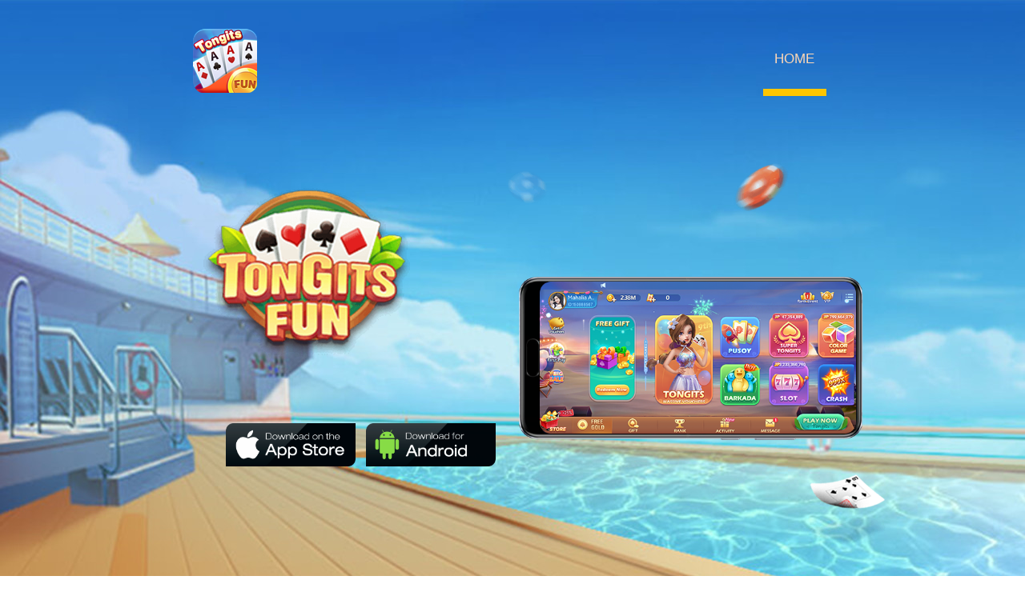

--- FILE ---
content_type: text/html; charset=UTF-8
request_url: https://tongits.fun/
body_size: 1326
content:
<!DOCTYPE html>
<html lang="en">
<head>
    <meta charset="UTF-8">
    <meta name="viewport" content="width=640,user-scalable=no">
    <meta property="al:android:url" content="pusoyfun://" /> 
    <meta property="al:android:app_name" content="Pusoy Fun" /> 
    <meta property="al:android:package" content="com.pusoy.poker" /> 
    <meta property="al:web:should_fallback" content="false" />

    <meta property="og:locale" content="en_US" />
        <meta property="og:description" content="Click to get Big Rewards" />

    <meta property="fb:app_id" content="966733460406934" />
    <meta property="og:title" content="As long as you play card game, you can Win Load rewards. Download it now!" />
    <meta property="og:url" content="http://tongits.fun/" />
    <meta property="og:type" content="game" />  

    <meta name="description" content="Tongits | Pusoy | Play with Friends and Family! | Best Card Game">
    <title> Tongits Fun | Pusoy Fun | Play with Friends and Family! | Best Card Game</title>
    <link rel="stylesheet" type="text/css" href="https://d3iibmtxml1ykz.cloudfront.net/apps/tongits/asset/home/index-new.css">
    <script type="text/javascript" src="https://d3iibmtxml1ykz.cloudfront.net/apps/tongits/asset/home/jquery-1.8.0.min.js"></script>
</head>
<body>

    <div class="navs pubw">
            <div class="icon">
                <img src="https://d3iibmtxml1ykz.cloudfront.net/apps/tongits/asset/home/tongits_icon.png">
            </div>
            <div class="nav">
                <button class='navbar-toggle'>
                    <span class="icon-bar"></span>
                    <span class="icon-bar"></span>
                    <span class="icon-bar"></span>
                </button>
                <ul class='right'>
                <li class='navactive'><a href="index.php">HOME</a></li>             <!--    <li class='navactive'><a href="index.php"> HOME</a></li>
                        <li class=''><a href="shops.php"> SHOP</a></li> -->
                </ul>
            </div>
    </div><div class="med">
    <div class="medBox pubw index">
        <div class="pokerbg"></div>
        <div class="anileft">
            
                <div class="friend" >
                    <img src="https://d3iibmtxml1ykz.cloudfront.net/apps/tongits/asset/home/tongitsfun.png">
                </div>
                <!-- <div class="play"></div> -->
                
                <ul class="download">
                    <!-- <li class="pc noCom" id="pc">
                        <a href="#"></a>
                    </li> -->
                    
                                        <li class="ios" id='ios'><a href="https://apps.apple.com/ph/app/tongits-fun/id1572759400"></a></li>
                                        
                                        <li class="android" id='android'><a class="androida" id='androida' href="https://d3iibmtxml1ykz.cloudfront.net/apps/tongits/asset/apk/com.tg.poker_v1.4.8_release_23.09.04.15.38.apk" ></a></li>
                                    </ul>   
        </div>
        <div class="aniright ani" id='phone' style="background: url('https://d3iibmtxml1ykz.cloudfront.net/apps/tongits/asset/home/tongits_phone1.png') no-repeat; background-size: 100% auto;">
        </div>
    </div>
</div>

<div class="footer">
        <ul class='pubw'>
            <br />
            <li>
                <a href="https://www.mytopfun.com/privacy.html">Privacy Policy | </a>
                <a href="https://www.mytopfun.com/useragreement.html">Term of Service</a>
            </li>
            <li><a href="mailto:fendy@mytopfun.com">Contact us by Email:fendy@mytopfun.com</a></li>
                        <li>TopFun 2020-2026 All Rights Reserved</li>
                        <li><a href="https://www.facebook.com/tongits.fun" target="_blank"><img src="https://d3iibmtxml1ykz.cloudfront.net/apps/tongits/asset/home/icon-facebook.svg" style="width: 2rem;" /></a><a href="#" target="_blank"><img src="https://d3iibmtxml1ykz.cloudfront.net/apps/tongits/asset/home/icon-messenger.svg" style="width: 2rem; margin-left: 1rem;" /></a></li>
        </ul>
    </div>
</body>
<script type="text/javascript" src="https://d3iibmtxml1ykz.cloudfront.net/apps/tongits/asset/home/index.js"></script>

</html>

--- FILE ---
content_type: text/css
request_url: https://d3iibmtxml1ykz.cloudfront.net/apps/tongits/asset/home/index-new.css
body_size: 3445
content:
*{
	margin: 0;
	padding: 0;
	 font-family: Proxima Nova,helvetica neue,helvetica,arial,sans-serif;  
}
html,body{
	width: 100%;
	font-size:14.5px;
}
.pubw{
	min-width:55rem;
	max-width:55rem;
	margin:auto;
}
.line_border_bottom{
	height:1px;
	margin-bottom: 0.75rem;
	background:url("borderb.png") repeat-x;
}
.nativea{
	text-decoration: underline;
	color:#989898;
}
.colorW_textC{
	color:#FFF;
	text-align:center;
}
.loading{
	position: fixed;
	top: 0;
	left: 0;
	background: rgba(0,0,0,0.6);
	width:100%;
	height:100%;
	z-index:99999;
}
.navbar-toggle {
    position: relative;
    float: right;
    padding: 0.5rem 0.5rem;
    margin-top: 0.4rem;
    margin-right: 0.75rem;
    margin-bottom: 0.4rem;
    background-color: transparent;
    background-image: none;
    border: 1px solid transparent;
    border-radius: 0.4rem;
   /* background: #11257b;*/
    display:none;
}
.navbar-toggle:focus {
    outline: 0;
}
.navbar-toggle  .icon-bar{
    display: block;
    width: 1.8rem;
    height: 0.2rem;
    border-radius: 10px;
    background-color: #fff;
    margin-top: 0.3rem;
    margin-bottom: 0.3rem;
}

.dn{
	display:none;
}
ul>li{
	list-style-type:none;
}
a{
	color:#ffd8b5;
	text-decoration: none;
}
.navs{
	width:55rem;
	margin:auto;
	height: 3.75rem;
	position: absolute;
	left: 0;
	right: 0;
	top:2.5rem;
	z-index: 9999;
	font-size:1rem;
}
.navs .icon{
	width: 22rem;
	height: 100%;
	float: left;
}
.navs .icon img{
	/*width:100%;*/
}
.navs .right{
	float: right;
	display: block;
}
.navs .right li{
	padding:0 1rem;
	text-align:center;
	float: left;
	line-height: 5.2rem;
	color:#FFF;
	list-style-type:none;
	cursor:pointer;
	margin-right: 0.5rem; 
	font-size:1.2rem;
}
.navs .right a{
	display: block;
    width: 100%;
    height: 100%;
}
.navs .right li:hover{
	border-bottom: 0.6rem solid #ffc600;
}
.navactive{
	border-bottom: 0.6rem solid #ffc600;
}



/* ------------------------------------- */
.med{
	min-width: 55rem;
	background: url("pusoy_bigbg.jpg") ;
	overflow: hidden;
	position: relative;
}
.headBg{
	background:url("bg.png") no-repeat;
	background-size: 100% 8.9rem;
}
.index{
	height:60.9rem;
}
.medBox{
	 position: relative; 
}
.pokerbg{
	width: 33rem;
	height: 33rem;
	background: url("pokerbg.png") no-repeat;
	background-size: 100% 100%;
	position: absolute;
	left: 27rem;
	top: 14rem;
	opacity:0;
	-webkit-animation:friendimg 2s 1 forwards; /*Safari and Chrome*/	
	-ms-animation:friendimg 2s 1 forwards; /*ie*/	
	animation:friendimg 2s 1 forwards;

}
.med .anileft{
	height: 12.5rem;
	width: 24rem;
	position: absolute;
	top: 15rem;
	left:2.8rem;
}
.anileft .friend{
	width: 100%;
	position: relative;
	left: -15rem; 
	opacity:0;
	-webkit-animation:friendpc 0.8s 1 forwards ; /*Safari and Chrome*/
	-ms-animation:friendpc 0.8s 1 forwards ; /*ie*/
	animation:friendpc 0.8s 1 forwards ; 
}
.friend img{
	width:100%;
	opacity:0;
	-webkit-animation:friendimg 1.3s 1 forwards ; /*Safari and Chrome*/	
	-ms-animation:friendimg 1.3s 1 forwards ; /*ie*/	
	animation:friendimg 1.3s 1 forwards ; 
}
.anileft .play{
	width: 80%;
	height:3.75rem;
	background: url("playpoker.png") no-repeat;
	background-size: 100% auto;
	position: relative;
	left: -15rem;
	opacity:0;
	-webkit-animation:friendpc 1s 1 forwards ; /*Safari and Chrome*/
	-ms-animation:friendpc 1s 1 forwards ; /*ie*/
	animation:friendpc 1s 1 forwards ; 
}
.anileft .download{
	padding-top: 5rem;
	width:25rem;
	height: 3.25rem;
	position: relative;
	left: -13rem;
	opacity:0;
	-webkit-animation:downloadpc 1.2s 1 forwards;   /*Safari and Chrome*/
	-ms-animation:downloadpc 1.2s 1 forwards;   /*ie*/
	animation:downloadpc 1.2s 1 forwards;   
}
.anileft .download li{
	width: 11.2rem;
	height: 3.7rem;
	margin-right: 0.6rem;
	margin-bottom: 0.6rem;
	display: inline-block;
	position: relative;
}
.anileft .download a{
	display:block;
	width: 9.5rem;
	height: 100%;
}
.pc{
	background: url("pcdownload.png") no-repeat;
	background-size: 100% 100%;
}
.ios{
	background: url("ios1.png") no-repeat;
	background-size: 100% 100%;
}
.android{
	background:url("android.png") no-repeat;
	background-size: 100% 100%;
}
.google{
	background:url("google1.png") no-repeat;
	background-size: 100% 100%;
}
.med .aniright{
	width:30rem;
	height: 35rem;	
	background-size: 100% auto;
	position: absolute;
	top: 23.5rem;
	left: 28rem;
	-webkit-animation:phonepc 1s 1 forwards ; /*Safari and Chrome*/
	-ms-animation:phonepc 1s 1 forwards ; /*Safari and Chrome*/
	animation:phonepc 1s 1 forwards ; /*Safari and Chrome*/
}
.orderMed{
	position: relative;
	background: #f7f7f7;
	margin-top: 8.9rem;
	
}
.user123{
    width: 20rem;
    height: 3.3rem;
    line-height: 2.2rem;
    background: #ffffff;
    padding: 0 1rem;
    border: 0.1rem solid #0fd2fe;
    border-radius: 3.2rem;
    outline:none;
    font-size:1.4rem;
}
:-moz-placeholder { /* Mozilla Firefox 4 to 18 */
    color: #9dbbcf; opacity:1; 
}

::-moz-placeholder { /* Mozilla Firefox 19+ */
    color: #9dbbcf;opacity:1;
}

input:-ms-input-placeholder{
    color: #9dbbcf;opacity:1;
    text-align: center;
}

input::-webkit-input-placeholder{
    color: #9dbbcf;opacity:1;
    text-align: center;
}
.checkUserinfo{
	position: absolute;
    width: 11.45rem;
    height: 5.45rem;
    line-height: 4.8rem; 
    background:url("btnBg.png"/*tpa=http://colorgameland.com/img/btnBg.png*/) no-repeat; 
    background-size: 100% 100%;
    text-align: center;
    color: #FFF;
    font-weight: bold;
    cursor: pointer;
    font-size: 1.2rem;
    top: -0.65rem;
    left: 22.15rem;
}
.userinfo{
	position: absolute;
	width: 20.05rem;
    height: 4.25rem;
	background: url("userBg.png"/*tpa=http://colorgameland.com/img/userBg.png*/) no-repeat;
	background-size: 100% 100%;
	top: -0.45rem;
    right:0;
}
.userinfo img{
	width:3.3rem;
	height:3.3rem;
	border-radius:3rem;
	position: absolute;
	top:0;
	bottom: 0;
	margin:auto;
	left:2rem;
}
.userinfo p{
	margin-left:6.05rem;
	line-height:4.25rem;
	color:#FFF;
	word-break: keep-all;
    white-space: nowrap;
    text-overflow: ellipsis;
    overflow: hidden;
    font-size:1.4rem;
}
.shopBox{
	overflow:hidden;
}
.shoplist li{
	cursor: pointer;
	background: url("shopbg1.png"/*tpa=http://colorgameland.com/img/shopbg1.png*/) no-repeat;
	background-size: 100% 100%;
	width:12.85rem;
	height:7.1rem;
	float: left;
	margin-right:0.3rem;
	border-radius:0.15rem;
	text-align:center;
	margin-bottom: 0.5rem;
}
.userOrder_userinfo{
	position: relative;
}
.shoplist p{
	text-align: center;
    line-height: 3rem;
    font-size: 1.5rem;
   
}
.shoplist .diamonds{
	border-bottom:0.1rem solid #e4ecf2;
	color:#5d8ea5;
	margin: 0 1.25rem;
}
.shoplist .diamonds img{
	position: relative;
	top:0.7rem;
	width:3.1rem;
	height:2.6rem;
}
.shoplist .amound{
	color:#ed9e24;
	font-size:1.5rem;
	font-weight: 400;
}

.shoplist .active{
	background: url("shopbg.png"/*tpa=http://colorgameland.com/img/shopbg.png*/) no-repeat;
	background-size: 100% 100%;
}
.confirmbtn{
	width: 14.65rem;
    height: 5.45rem;
    line-height: 4.7rem;
    background:  url("btnBg.png"/*tpa=http://colorgameland.com/img/btnBg.png*/) no-repeat;
    background-size: 100% 100%;
    text-align: center;
    color: #FFF;
    font-weight: bold;
    margin-left: -1rem;
    cursor: pointer;
    font-size: 1.2rem;
    margin-bottom: 10rem;
}
.errtips{
	color:red;
}
.tips{
	color:#FFF;
}
/* 订单页 */
.step2{
	padding:0.5rem 1rem;
	box-sizing: border-box;
}
.step2 .headimg{
	width: 4.4rem;
    height: 4.4rem;
    border-radius: 2.5rem;
    float: right;
    margin-right: 7.5rem;
}

.step2 .userOrder_userinfo p span{
	color:#FFF;
}

.titleBox{
	color:#2a588d;
	font-size:1.1rem;
	font-weight:bold;
	line-height:2.75rem;
	margin-top: 1.7rem; 
	-webkit-border-image:url("borderb.png"/*tpa=http://colorgameland.com/img/borderb.png*/) 30 30 round; /* Safari 5 */
	-ms-border-image:url("borderb.png"/*tpa=http://colorgameland.com/img/borderb.png*/) 30 30 round; /* ie */
	-o-border-image:url("borderb.png"/*tpa=http://colorgameland.com/img/borderb.png*/) 30 30 round; /* Opera */
	border-image:url("borderb.png"/*tpa=http://colorgameland.com/img/borderb.png*/) 30 30 round;
}
.noboder{
	border:0;
}
.payment_list{
	margin-bottom: 2.1rem;
	overflow:hidden;
}
.payment_list li{
	float: left;
	margin-right:0.5rem;
	background: url("shopbg1.png"/*tpa=http://colorgameland.com/img/shopbg1.png*/) no-repeat;
	background-size: 100% 100%;
	padding:0.25rem 0.5rem;
	border-radius:0.15rem;
	cursor: pointer;
	width: 9.1rem;
    height: 3.3rem;
	position: relative;
}
.payment_list img{
	width:90%;
	height:auto;
	position: absolute;
	top:0;
	bottom: 0;
	left:0;
	right:0;
	margin:auto;
}
.payment_list .active{
	background: url("shopBg-1.png"/*tpa=http://colorgameland.com/img/shopBg.png*/) no-repeat;
	background-size: 100% 100%;
}

.footer{
	min-width:55rem;
	padding-top: 1rem;
	font-size:1rem;
	min-height: 6.7rem;
	background: #0a0710;
	text-align: center;
	color:#837773;
	padding-bottom: 3rem;
}
.footer a{
	color:#837773;
}

.footer li {
	padding-top:0.5rem;
}

.med2 {
	background: #0779c8;
	    display: inline-block;
    vertical-align: middle;
    width: 100%;
}
.med2 img {
	width: 50%;
}
#img1 {
	margin-top: 3rem;
}
@media (max-width: 767px){
	html,body{
		width: 100%;
		font-size: 20px; 
	}
	body{ 
		-webkit-tap-highlight-color:rgba(0,0,0,0);/*这一句是用来解决在安卓上的点击出现篮框问题*/
		-webkit-text-size-adjust: 100% !important;/**禁止ios字体放大*/
 	}
 	.navs .icon {
 		margin-left:1rem;
 	}
 	.payment_list li{
 		width:12.2rem;
		height:4.4rem;
 	}
	.pubw{
		width: 100%;
		margin:auto;
		min-width:0;
	}
	.navbar-toggle{
		display: block;
	}
	.navs{
		width:auto;
		top: 1.3rem;
	}
	.navactive {
	    border-bottom: 0.25rem solid #8891ff;
	}
	.navs .right li:hover{
	    /*border-bottom: 0.25rem solid #8891ff;*/
	}
	.navs .right{
		position: absolute;
		width: 100%;
	    top: 4.5rem;
	    left: 0;
	    background:url("pusoy_bigbg.jpg");
	    float: none;
	    display: none;
	}
	.navs .right li{
		float: none;
		margin-right: 0;
	}
	.mobile_li{
		display:block;
	}
	.orderMed {
	    margin-top: 6.05rem;
	}
	.mobile{
		 position: fixed;
		 top:0;
		 left: 0;
		 width: 100%;
		 height: 100%;
		 background: rgba(0,0,0,0.5);
	}

	.navs .mobile li{
		display:block;
		float: none;
		margin-right: 0; 
	}
	.med{
		width:100%;
		/* min-width:640px; */
		min-width:100%; 
	}
	.headBg {
	    background-size: auto 121px;
	}
	.med .anileft{
		height: 12.5rem;
		width: 28rem;
		position: absolute;
		top:8rem;
		left:0;
		right: 0;
    	margin: auto;
	}
	.pokerbg{
		top:18rem;
		-webkit-animation:friendimg 2s 1 forwards; /*Safari and Chrome*/	
		-ms-animation:friendimg 2s 1 forwards; /*ie*/	
		animation:friendimg 2s 1 forwards; 
		left:5rem;
		width: 25rem;
		height: 25rem;
	}
	.anileft .friend{
		width: 70%;
		background-size: 100% 100%;
		left: 0;
		right: 0;
		margin:auto;
		-webkit-animation:downloadpc 0.8s 1 forwards ; /*Safari and Chrome*/
		-ms-animation:downloadpc 0.8s 1 forwards ; /*ie*/
		animation:downloadpc 0.8s 1 forwards ; 
	}
	.friend img{
		width: 100%;
		height: 100%;
		opacity:0;
		-webkit-animation:friendimg 1.3s 1 forwards ; /*Safari and Chrome*/	
		-ms-animation:friendimg 1.3s 1 forwards ; /*ie*/	
		animation:friendimg 1.3s 1 forwards ; 
	}
	.anileft .play{
		width: 60%;
		height:2.8rem;
		background-size: 100% 100%;
		left: 0;
		right: 0;
		margin:auto;
	}
	.anileft .download{
		width:13rem;
		height: 4.3rem;
		opacity:1;
		position: relative;
		top:15rem;
		left: 0;
		right: 0;
		margin:auto;
	}
	.anileft .download li {
		width: 13rem;
		height: 4.3rem;
	}
	.pubw{
		width:100%;
	}
	.med .aniright{
		width: 24.4rem;
		height: 16rem;
		background: url("phone1.png") no-repeat;
		background-size: 100% auto;
		position: absolute;
		top: 24rem;
		right: -23rem;
		left:0;
		margin:auto;
		animation:phone 1s 1 forwards;
		-webkit-animation:phone 1s 1 forwards; /*Safari and Chrome*/
		-ms-animation:phone 1s 1 forwards; /*ie*/
	}
	.shopbox{
		left:0;
		right:0;
		margin:auto;
		width:90%;
	}
	.shoplist li{
		width:14rem;
		margin-bottom:0.5rem;
	}
	.user123{
		width:93%;
	}
	.userinfo{
		width: 19rem;
    	left: 10.9rem;
    	top:3.75rem;
	}
	.checkUserinfo{
    	position:relative;
    	top: 0;
    	left: 0;
	}
	.userinfo{
		margin-left:0;
	}
	.confirmbtn{
		width: 22rem;
	    margin: auto;
	    height: 8rem;
	    line-height: 7rem;
	}
	.footer{
		/* min-width: 640px; */
		min-width:100%;
	}
	.anileft .download .ios_phone{
		display: block;
    	margin: auto;
	}
	.index {
		height: 52.5rem;
	}

	#img1 {
	margin-top: 2rem;
	}


	.med img {
		width: 100%;
	}

	.med2 img {
	width: 100%;
	}

}

/**
 * 移动端动画
 */
@-webkit-keyframes phone
{
	from {right:-23rem;opacity:0;}
	to {right:0;opacity:1;}
}
@keyframes phone
{
	from {right:-23rem;opacity:0;}
	to {right:0;opacity:1;}
}
@-webkit-keyframes friend
{
	from {left:-10rem;opacity:0;}
	to {left:2.5rem;opacity:1;}
}
@keyframes friend
{
	from {left:-10rem;opacity:0;}
	to {left:2.5rem;opacity:1;}
}

/* pc版动画 */
@-webkit-keyframes phonepc
{
	from {right:-23rem;opacity:0;}
	to {right:-3rem;opacity:1;}
}
@keyframes phonepc
{
	from {right:-23rem;opacity:0;}
	to {right:-3rem;opacity:1;}
}
@-webkit-keyframes friendpc
{
	from {left:-10rem;opacity:0;}
	to {left:-5rem;opacity:1;}
}
@keyframes friendpc
{
	from {left:-10rem;opacity:0;}
	to {left:-5rem;opacity:1;}
}
@keyframes downloadpc
{
	from {left:-10rem;opacity:0;}
	to {left:0rem;opacity:1;}
}
@-webkit-keyframes downloadpc{
	from {left:-10rem;opacity:0;}
	to {left:0rem;opacity:1;}
}

@-webkit-keyframes friendimg{
	from{opacity:0}
	to{opacity:1}
}
@keyframes friendimg{
	from{opacity:0}
	to{opacity:1}
}
.loading div{
	height:1rem;
	position: absolute;
	top: 0;
	bottom: 0;
	left: 0;
	right: 0;
	margin:auto;
	font-size:1.5rem;
}

dot {
    display: inline-block; 
    height: 1em; line-height: 1;
    text-align: left;
    vertical-align: -.25em;
    overflow: hidden;
}
dot::before {
    display: block;
    content: '...\A..\A.';
    white-space: pre-wrap;   /* 也可以是white-space: pre */
    animation: dot 1s infinite step-start both;
    -webkit-animation: dot 1s infinite step-start both;
    -ms-animation: dot 1s infinite step-start both;
}
@keyframes dot {
    33% { transform: translateY(-2em); }
    66% { transform: translateY(-1em); }
}

--- FILE ---
content_type: application/javascript
request_url: https://d3iibmtxml1ykz.cloudfront.net/apps/tongits/asset/home/index.js
body_size: 362
content:
var u = navigator.userAgent, app = navigator.appVersion;
var isAndroid = u.indexOf('Android') > -1 || u.indexOf('Linux') > -1; //android终端或者uc浏览器
var isiOS = !!u.match(/\(i[^;]+;( U;)? CPU.+Mac OS X/); //ios终端



if(isAndroid){
	$("#ios").hide();
	$("#pc").hide();
}

if(isiOS){
	$("#pc").hide();
	$("#android").hide();
	$("#google").hide();
	$("#ios").addClass('ios_phone');
}
$(".noCom").on("click",function(){
	alert("Coming Soon");
})

 $(".navbar-toggle").on('click',function(){
 	$(".nav .right").slideToggle("fast");
 });

// 根字体大小
 // alert(getComputedStyle(window.document.documentElement)['font-size']);
 
// var body = document.body;
// alert(body.getAttribute('style'));